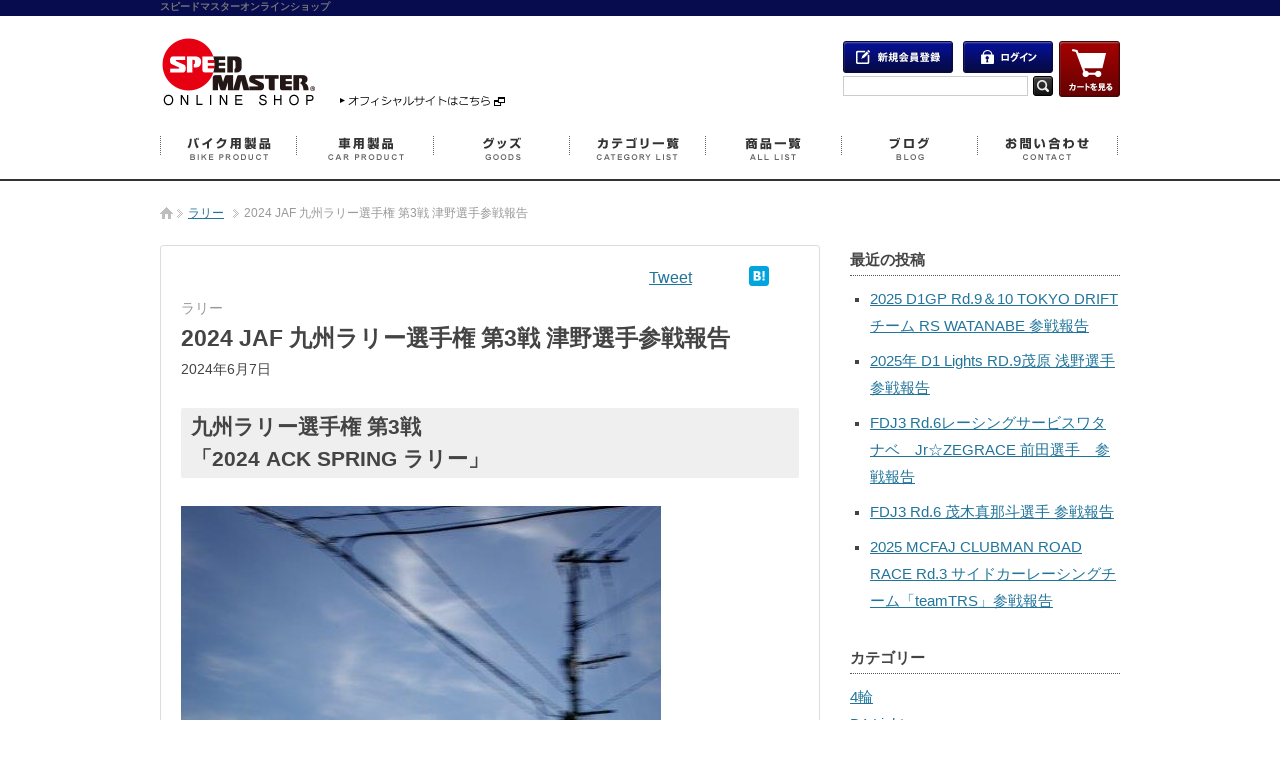

--- FILE ---
content_type: text/html; charset=UTF-8
request_url: https://speedmaster-oil.net/blog/202406/5108
body_size: 9917
content:
<!DOCTYPE html>
<!--[if IE 7]>
<html class="ie ie7" lang="ja">
<![endif]-->
<!--[if IE 8]>
<html class="ie ie8" lang="ja">
<![endif]-->
<!--[if !(IE 7) | !(IE 8)  ]><!-->
<html lang="ja" xmlns:og="http://ogp.me/ns#" xmlns:fb="http://www.facebook.com/2008/fbml">
<!--<![endif]-->
<head>
<meta charset="UTF-8" />
<meta name="viewport" content="width=device-width" />
<title>2024 JAF 九州ラリー選手権 第3戦 津野選手参戦報告 | speedmaster-oil.net/blog</title>
<!--[if lt IE 9]>
<script src="https://speedmaster-oil.net/blog/wp-content/themes/twentytwelve/js/html5.js" type="text/javascript"></script>
<![endif]-->

<meta property="og:locale" content="ja_JP">
<meta property="og:type" content="article">
<meta property="og:site_name" content="speedmaster-oil.net/blog">
<meta property="og:image" content="/img/common/img-ogimage.jpg" />
<meta property="og:title" content="2024 JAF 九州ラリー選手権 第3戦 津野選手参戦報告" />
<meta property="og:url" content="https://speedmaster-oil.net/blog/202406/5108" />
<meta property="og:description" content="九州ラリー選手権 第3戦 「2024 ACK SPRING ラリー」 大会名：2024 九州ラリー選手権 第3 戦「2024 ACK SPRING ラリー」 開催日： 5 月18 日～19 日 開催地： 福岡県豊前市 ドライバー：津野 裕宣選手 コドライバー：岡崎 辰雄選手 車輌：ミツビシ ランサー..." />
<link rel="shortcut icon" href="/user_data/packages/default/img/common/favicon.ico">
<link rel="icon" type="image/vnd.microsoft.icon" href="/user_data/packages/default/img/common/favicon.ico">
<link rel="alternate" type="application/rss+xml" title="speedmaster-oil.net/blogのフィード" href="https://speedmaster-oil.net/blog/feed" />
		<script type="text/javascript">
			window._wpemojiSettings = {"baseUrl":"https:\/\/s.w.org\/images\/core\/emoji\/72x72\/","ext":".png","source":{"concatemoji":"https:\/\/speedmaster-oil.net\/blog\/wp-includes\/js\/wp-emoji-release.min.js"}};
			!function(a,b,c){function d(a){var c=b.createElement("canvas"),d=c.getContext&&c.getContext("2d");return d&&d.fillText?(d.textBaseline="top",d.font="600 32px Arial","flag"===a?(d.fillText(String.fromCharCode(55356,56812,55356,56807),0,0),c.toDataURL().length>3e3):(d.fillText(String.fromCharCode(55357,56835),0,0),0!==d.getImageData(16,16,1,1).data[0])):!1}function e(a){var c=b.createElement("script");c.src=a,c.type="text/javascript",b.getElementsByTagName("head")[0].appendChild(c)}var f,g;c.supports={simple:d("simple"),flag:d("flag")},c.DOMReady=!1,c.readyCallback=function(){c.DOMReady=!0},c.supports.simple&&c.supports.flag||(g=function(){c.readyCallback()},b.addEventListener?(b.addEventListener("DOMContentLoaded",g,!1),a.addEventListener("load",g,!1)):(a.attachEvent("onload",g),b.attachEvent("onreadystatechange",function(){"complete"===b.readyState&&c.readyCallback()})),f=c.source||{},f.concatemoji?e(f.concatemoji):f.wpemoji&&f.twemoji&&(e(f.twemoji),e(f.wpemoji)))}(window,document,window._wpemojiSettings);
		</script>
		<style type="text/css">
img.wp-smiley,
img.emoji {
	display: inline !important;
	border: none !important;
	box-shadow: none !important;
	height: 1em !important;
	width: 1em !important;
	margin: 0 .07em !important;
	vertical-align: -0.1em !important;
	background: none !important;
	padding: 0 !important;
}
</style>
<link rel='stylesheet' id='twentytwelve-fonts-css'  href='https://fonts.googleapis.com/css?family=Open+Sans:400italic,700italic,400,700&#038;subset=latin,latin-ext' type='text/css' media='all' />
<link rel='stylesheet' id='twentytwelve-style-css'  href='https://speedmaster-oil.net/blog/wp-content/themes/pc_theme/style.css' type='text/css' media='all' />
<!--[if lt IE 9]>
<link rel='stylesheet' id='twentytwelve-ie-css'  href='https://speedmaster-oil.net/blog/wp-content/themes/twentytwelve/css/ie.css' type='text/css' media='all' />
<![endif]-->
<script type='text/javascript' src='https://apis.google.com/js/plusone.js'></script>
<script type='text/javascript' src='https://ajax.googleapis.com/ajax/libs/jquery/1.9.1/jquery.min.js'></script>
<script type='text/javascript' src='https://speedmaster-oil.net/blog/wp-content/themes/pc_theme/js/cagotune.js'></script>
<link rel='prev' title='「T’s square Racing Team」2024 FORMULA DRIFT JAPAN Rd.1 参戦報告' href='https://speedmaster-oil.net/blog/202406/5098' />
<link rel='next' title='全日本ロードレース選手権 第3戦「MATSUBA RACING&amp;RS-ITOH」参戦報告' href='https://speedmaster-oil.net/blog/202406/5118' />
<link rel='canonical' href='https://speedmaster-oil.net/blog/202406/5108' />
<link rel='shortlink' href='https://speedmaster-oil.net/blog/?p=5108' />
<script src="https://speedmaster-oil.net/blog/wp-content/themes/pc_theme/js/pagetop.js"></script>
</head>

<body class="single single-post postid-5108 single-format-standard custom-font-enabled single-author">
<div id="site" class="whatever">
    <header id="header" class="siteheader" role="banner">
        <div class="description_wrap">
            <h2 class="site-description">スピードマスターオンラインショップ</h2>
        </div>
        <div id="header-inner" class="headinner">
            <hgroup id="title" class="sitetitle">
                                <h1 class="site-title imgmode"><a href="/" title="speedmaster-oil.net/blog" rel="home"><img src="http://speedmaster-oil.net/blog/wp-content/uploads/2015/09/logo1.png" alt="speedmaster-oil.net/blog" /></a></h1>
                              <a id="header_official" href="#" target="_blank"><img src="/user_data/packages/default/img/header/exlink.jpg" alt="オフィシャルサイトはこちら"></a>
            </hgroup>
            <div id="subnavi" class="panelsbox">
                <div id="subnavi_right">
                    <a href="/cart/"><img src="/user_data/packages/default/img/header/btn_cart.png" alt="カートを見る" border="0" name="header_cart" id="header_cart"></a>
                </div>


                <div id="subnavi_left">
                    <div id="login_btn_area" class="clear">
                      <div class="block_outer">
                        <div id="header_login_area" class="clear">
                            <div class="block_body clear">
                              <a href="https://speedmaster-oil.net/entry/index.php"><img class="left" src="/user_data/packages/default/img/header/btn_entry.png" alt="新規会員登録"></a>
                              <a href="https://speedmaster-oil.net/mypage/login.php"><img class="right" src="/user_data/packages/default/img/header/btn_login.png" alt="ログイン"></a>
                            </div>
                        </div>
                      </div>
                    </div>

                    <form name="search_form" id="search_form" method="get" action="https://speedmaster-oil.net/blog">
                        <table id="header_search">
                            <tbody>
                                <tr>
                                    <td><input type="text" name="s" id="h12" class="box175" maxlength="50" value=""></td>
                                    <td><input type="image" src="/user_data/packages/default/img/header/btn_itemsearch.png" alt="検索" id="search"></td>
                                </tr>
                            </tbody>
                        </table>
                    </form>

                </div>

            </div><!-- #subnavi -->

        </div><!-- #header-inner -->
        <ul id="global_navi" class="clear">
          <li><a href="/products/list.php?category_id=1"><img src="/user_data/packages/default/img/header/navi01.png" alt="バイク用製品" name="navi01" id="navi01"></a></li>
          <li><a href="/products/list.php?category_id=4"><img src="/user_data/packages/default/img/header/navi02.png" alt="車用製品" name="navi02" id="navi02"></a></li>
          <li><a href="/products/list.php?category_id=5"><img src="/user_data/packages/default/img/header/navi03.png" alt="グッズ" name="navi03" id="navi03"></a></li>
          <li><a href="/products/category_list.php"><img src="/user_data/packages/default/img/header/navi04.png" alt="カテゴリ一覧" name="navi04" id="navi04"></a></li>
          <li><a href="/products/list.php"><img src="/user_data/packages/default/img/header/navi05.png" alt="商品一覧" name="navi05" id="navi05"></a></li>
          <li><a href="/blog/"><img src="/user_data/packages/default/img/header/navi06.png" alt="ブログ" name="navi06" id="navi06"></a></li>
          <li><a href="https://speedmaster-oil.net/contact/index.php"><img src="/user_data/packages/default/img/header/navi07.png" alt="お問い合わせ" name="navi05" id="navi05"></a></li>
        </ul>
    </header><!-- #masthead -->

    <div class="categorylist">
        <ul class="categorylist-panel">
            <li class="cat-item cat-item-0"><a title="ブログトップへ"  href="https://speedmaster-oil.net/blog">トップ</a></li>
	<li class="cat-item cat-item-3"><a href="https://speedmaster-oil.net/blog/category/4%e8%bc%aa" >4輪</a>
</li>
	<li class="cat-item cat-item-28"><a href="https://speedmaster-oil.net/blog/category/d1-lights" >D1 Lights</a>
</li>
	<li class="cat-item cat-item-5"><a href="https://speedmaster-oil.net/blog/category/d1-%e3%82%b0%e3%83%a9%e3%83%b3%e3%83%97%e3%83%aa" >D1 グランプリ</a>
</li>
	<li class="cat-item cat-item-22"><a href="https://speedmaster-oil.net/blog/category/drag-festival" >DRAG FESTIVAL</a>
</li>
	<li class="cat-item cat-item-24"><a href="https://speedmaster-oil.net/blog/category/drift" >DRIFT</a>
</li>
	<li class="cat-item cat-item-29"><a href="https://speedmaster-oil.net/blog/category/fdj" >FDJ</a>
</li>
	<li class="cat-item cat-item-13"><a href="https://speedmaster-oil.net/blog/category/speed-master-tribe" >SPEED MASTER TRIBE</a>
</li>
	<li class="cat-item cat-item-23"><a href="https://speedmaster-oil.net/blog/category/%e3%82%a4%e3%83%99%e3%83%b3%e3%83%88%e5%91%8a%e7%9f%a5" >イベント告知</a>
</li>
	<li class="cat-item cat-item-12"><a href="https://speedmaster-oil.net/blog/category/%e3%82%a8%e3%83%b3%e3%82%b8%e3%83%b3%e3%82%aa%e3%82%a4%e3%83%ab" >エンジンオイル</a>
</li>
	<li class="cat-item cat-item-15"><a href="https://speedmaster-oil.net/blog/category/%e3%82%af%e3%83%a9%e3%82%b7%e3%83%83%e3%82%af%e3%82%ab%e3%83%bc" >クラシックカー</a>
</li>
	    </ul>
	    <p class="categorylist-close"><img src="https://speedmaster-oil.net/blog/wp-content/themes/pc_theme/img/common/icon-close.png" /></p>
	</div><!-- .categorylist -->
    <div class="postlist">
        <ul class="postlist-panel">
                  <li><a href="https://speedmaster-oil.net/blog/202512/5843">2025 D1GP Rd.9＆10 TOKYO DRIFT チーム RS WATANABE 参戦報告</a><span>&nbsp;&nbsp;[2025年12月14日]</span></li>
            <li><a href="https://speedmaster-oil.net/blog/202511/5836">2025年 D1 Lights RD.9茂原 浅野選手参戦報告</a><span>&nbsp;&nbsp;[2025年11月29日]</span></li>
            <li><a href="https://speedmaster-oil.net/blog/202511/5827">FDJ3 Rd.6レーシングサービスワタナベ　Jr☆ZEGRACE 前田選手　参戦報告</a><span>&nbsp;&nbsp;[2025年11月29日]</span></li>
            <li><a href="https://speedmaster-oil.net/blog/202511/5822">FDJ3 Rd.6 茂木真那斗選手 参戦報告</a><span>&nbsp;&nbsp;[2025年11月29日]</span></li>
            <li><a href="https://speedmaster-oil.net/blog/202511/5816">2025 MCFAJ CLUBMAN ROAD RACE Rd.3 サイドカーレーシングチーム「teamTRS」参戦報告</a><span>&nbsp;&nbsp;[2025年11月10日]</span></li>
      	    </ul>
	    <p class="postlist-close"><img src="https://speedmaster-oil.net/blog/wp-content/themes/pc_theme/img/common/icon-close.png" /></p>
    </div><!-- .postlist -->

    
	<div id="breadcrumb" class="clearfix"><ul><li><a href="/"><img src="https://speedmaster-oil.net/blog/wp-content/themes/pc_theme/img/common/icon-breadcrumb-home.gif" alt="HOME" /></a></li><li><a href="https://speedmaster-oil.net/blog/category/%e3%83%a9%e3%83%aa%e3%83%bc">ラリー</a></li><li>2024 JAF 九州ラリー選手権 第3戦 津野選手参戦報告</li></ul></div>
	<div id="main" class="wrapper">
	<div id="primary" class="contents">
		<div id="content" role="main">

											<div class="entry-share">
    <div class="hatena-btn"><a href="http://b.hatena.ne.jp/entry/"https%3A%2F%2Fspeedmaster-oil.net%2Fblog%2F202406%2F5108 class="hatena-bookmark-button" data-hatena-bookmark-title="2024 JAF 九州ラリー選手権 第3戦 津野選手参戦報告" data-hatena-bookmark-layout="simple-balloon" title="このエントリーをはてなブックマークに追加"><img src="http://b.st-hatena.com/images/entry-button/button-only@2x.png" alt="このエントリーをはてなブックマークに追加" width="20" height="20" style="border: none;" /></a><script type="text/javascript" src="http://b.st-hatena.com/js/bookmark_button.js" charset="utf-8" async="async"></script></div>
    <div class="twitter-btn"><a href="http://twitter.com/share" class="twitter-share-button" data-count="horizontal">Tweet</a><script type="text/javascript" src="http://platform.twitter.com/widgets.js"></script></div>
    <div class="facebook-btn"><iframe src="http://www.facebook.com/plugins/like.php?href=https%3A%2F%2Fspeedmaster-oil.net%2Fblog%2F202406%2F5108&amp;layout=button_count&amp;show_faces=false&amp;width=200&amp;action=like&amp;colorscheme=light&amp;height=21" scrolling="no" frameborder="0" style="border:none; overflow:hidden; width:200px; height:21px;" allowTransparency="true"></iframe></div>
    <div class="plusone-btn"><g:plusone size="medium" href="https://speedmaster-oil.net/blog/202406/5108"></g:plusone></div>
    </div>				
	<article id="entry-id5108" class="post-5108 post type-post status-publish format-standard category-17">
				<header class="entry-header">
						<p class="entry-category"><a href="https://speedmaster-oil.net/blog/category/%e3%83%a9%e3%83%aa%e3%83%bc" title="17 へのパーマリンク">ラリー</a></p>
			<h1 class="entry-title">2024 JAF 九州ラリー選手権 第3戦 津野選手参戦報告</h1>
			<time>2024年6月7日</time>
						<a href="https://speedmaster-oil.net/blog/202406/5108"></a>

																</header><!-- .entry-header -->

				<div class="entry-content">
			<h2 class="p1">九州ラリー選手権 第3戦<br />
「2024 ACK SPRING ラリー」</h2>
<p><a href="http://speedmaster-oil.net/blog/wp-content/uploads/2024/06/365A0164.jpg"><img class="alignnone size-full wp-image-5109" src="http://speedmaster-oil.net/blog/wp-content/uploads/2024/06/365A0164.jpg" alt="365A0164" width="480" height="600" /></a></p>
<p class="p1">大会名：2024 九州ラリー選手権 第<span class="s1">3 </span>戦「2024 ACK SPRING ラリー」<br />
開催日： <span class="s1">5 </span>月<span class="s1">18 </span>日～<span class="s1">19 </span>日<br />
開催地： 福岡県豊前市</p>
<p class="p1">ドライバー：津野 裕宣選手<br />
コドライバー：岡崎 辰雄選手<br />
車輌：ミツビシ ランサーエボリューションⅩ<br />
エントリー名：WM宮尾石油SPMランサー<br />
エンジンオイル：<a href="https://speedmaster-oil.net/products/detail.php?product_id=85">スピードマスター　PRO RACING 10W-60<br />
</a>ﾐｯｼｮﾝ,ﾄﾗﾝｽﾌｧｰ,ﾃﾞﾌ：<a href="https://speedmaster-oil.net/products/detail.php?product_id=34">スピードマスター　PRO SUPER GEAR　80W-140</a></p>
<p class="p1">天候： 晴れ<br />
路面状況：ドライ<br />
参加クラス <span class="s1">RH1</span>（クラスエントリー数<span class="s1">7 </span>台）全<span class="s1">34 </span>台</p>
<p class="p1"><strong>※ 結果 <span class="s3">RH-1 </span>ｸﾗｽ <span class="s3">1 </span>位</strong></p>
<p class="p1"><span class="s1">5</span>月<span class="s1">18</span>日～<span class="s1">19</span>日 福岡県豊前市岩屋公民館を拠点に、九州ラリー選手権第<span class="s1">3</span>戦が行われました。<br />
選手権クラス<span class="s1">33</span>台<span class="s1">RH1</span>クラス<span class="s1">7</span>台にて開催されました。</p>
<p class="p1"><a href="http://speedmaster-oil.net/blog/wp-content/uploads/2024/06/365A0373.jpg"><img class="alignnone size-full wp-image-5110" src="http://speedmaster-oil.net/blog/wp-content/uploads/2024/06/365A0373.jpg" alt="365A0373" width="480" height="600" /></a></p>
<blockquote>
<p class="p1">このフィールドのラリーは、第<span class="s1">1</span>戦と隣り合わせの地区で行われる好きなフィールドである。<br />
<span class="s1">1</span>，<span class="s1">2</span>戦は雨での戦いでしたが、第<span class="s1">3</span>戦はやっと晴れ開催。<br />
雨は嫌いではないが、出走前の準備等が雨だと好きではない。</p>
<p class="p1">第<span class="s1">3</span>戦は、九州で唯一の<span class="s1">2Day</span>開催おまけに<span class="s1">SS</span>距離も九州選手権としては最長<span class="s1">47.58</span>ｋｍと走りごたえもある。<br />
<span class="s1">18</span>日早朝よりレッキを行い、<span class="s1">12</span>：<span class="s1">00</span>に<span class="s1">1</span>号車スタートで競技は始まる。<br />
ＳＳ<span class="s1">1</span>，<span class="s1">2</span>は初めて使うコース<span class="s1">5.85</span>㎞を<span class="s1">2</span>回走行する。高速区間有り低速区間ありとなかなか面白いコース。<br />
まずはＳＳ<span class="s1">1</span>高速区間のギャップに車両が安定せずに危なっかしいが何とかゴール。<br />
珍しくＳＳ<span class="s1">1</span>ベストタイムこのままの勢いでＳＳ<span class="s1">2</span>をと思ったが上手くはいかない、コドライバーの岡崎選手とのペースノートタイミングが合わずノートロストでタイムダウン。<br />
１日目は２番手で終了。<br />
しかし合計<span class="s1">10km</span>程度なので団子状態、勝負は<span class="s1">2</span>日目、最終<span class="s1">SS</span>は地区戦では走ることのない<span class="s1">14.88</span>ｋｍのロングが待っている。</p>
</blockquote>
<p class="p1"><a href="http://speedmaster-oil.net/blog/wp-content/uploads/2024/06/365A0522.jpg"><img class="alignnone size-full wp-image-5111" src="http://speedmaster-oil.net/blog/wp-content/uploads/2024/06/365A0522.jpg" alt="365A0522" width="480" height="600" /></a></p>
<blockquote>
<p class="p2">2<span class="s2">日目は、昨年も走った林道を</span>SS3,4<span class="s2">、</span>4.03km<span class="s2">と</span>SS5,6<span class="s2">、</span>6.47km<span class="s2">走行しサービ</span>スを挟み最終<span class="s1">SS7</span>は<span class="s1">14.88km</span>のロングと走りごたえ有の一日。<br />
先ずは<span class="s1">SS3</span>、悪くはなかったがタイムは今一つ<span class="s1">3</span>番手タイム、続く<span class="s1">SS4</span>は、高速区間もあり一部ゴール付近<span class="s1">3km</span>弱は昨年走っていない箇所がある。<br />
<span class="s1">SS4</span>は何とかベストタイム、高速部は路面のうねりでまぁまぁ車の挙動がやばいことに、何とか道の上に居ることができ無事にゴール。<br />
<span class="s1">SS5</span>，<span class="s1">6</span>は<span class="s1">SS3</span>，<span class="s1">4</span>と同じコースを順送、何とかタイムダウンすることなく<span class="s1">SS</span>をこなしサービスへ。<br />
サービスを挟み最終<span class="s1">SS14.88km</span>を残すのみ。<br />
他選手のタイムダウンもあり最終を残し<span class="s1">16</span>秒程度のマージンを持ち最終<span class="s1">SS</span>へ。<br />
最終<span class="s1">SS</span>は距離も長くブレーキも持たないだろうと想定しつつスタート、しかし最終<span class="s1">SS</span>には<span class="s1">SS</span>賞がかかっており最初から全力で走ってしまい、<span class="s1">12km</span>を過ぎたあたりで左足多用につきブレーキオイルがフェード、最悪の状態に、黙ってサイドブレーキのみで走っていましたが直ぐに岡崎選手に見透かされ、わたわたしながらなんとかゴール。<br />
タイムはどうかと思いましたがベストタイムより<span class="s1">5</span>秒ダウンのセカンドベスト<span class="s1">12</span>㎞付近までの頑張りで何とかしのげた感じでした。<br />
今更ではありますが、長い<span class="s1">SS</span>は考えて走らないと改めて勉強しました。<br />
次戦以降につなげればと思います。<br />
<span class="s1">2</span>日目は<span class="s1">SS</span>距離も長くおまけにガスコンもなく燃料が持つか心配でしたが、最終<span class="s1">SS</span>スタート前にはガソリンメモリが<span class="s1">1/3</span>程度あったので何とか大丈夫だと思っていたところが<span class="s1">SS</span>フィニッシュするとガソリンメモが<span class="s1">0</span>にゴールまでそこそこの距離がある・・・もう一つのドラマは最終<span class="s1">SS</span>後にありました。違った意味のヒヤヒヤ感でゴール地点に向かいました。<br />
何とかたどり着け無事にゴールでき<span class="s1">1</span>位でフィニッシュすることが出来ました。<br />
次戦、第<span class="s1">4</span>戦も良い報告ができるように準備を進めていきます。</p>
</blockquote>
<p class="p2"><a href="http://speedmaster-oil.net/blog/wp-content/uploads/2024/06/09231232_5ba70938ebdb6.jpg"><img class="alignnone size-full wp-image-5112" src="http://speedmaster-oil.net/blog/wp-content/uploads/2024/06/09231232_5ba70938ebdb6.jpg" alt="09231232_5ba70938ebdb6" width="600" height="600" /></a><a href="http://speedmaster-oil.net/blog/wp-content/uploads/2024/06/09251201_5ba9a527e33ab.jpg"><img class="alignnone size-full wp-image-5113" src="http://speedmaster-oil.net/blog/wp-content/uploads/2024/06/09251201_5ba9a527e33ab.jpg" alt="09251201_5ba9a527e33ab" width="600" height="600" /></a></p>
<blockquote>
<p class="p2">今回もエンジンオイルは <span class="s1"><a href="https://speedmaster-oil.net/products/detail.php?product_id=85">PRO RACING 10W-60</a></span>、トランスファー、ミッション、デフ<span class="s2">オイルは、</span><a href="https://speedmaster-oil.net/products/detail.php?product_id=34">PRO SUPER GEAR 80W-140</a> <span class="s2">を使用させていただきました。<br />
</span>低回転から高回転まで使用の多いラリーでエンジンへの負担軽減、安心感を実感してます。<br />
今回は <span class="s1">SS </span>距離も長く約<span class="s1">12 </span>分の全開走行をしました。車に負担もかかりましたが、エンジン、駆動系共トラブルが出ることなく走り切る事ができました。<br />
皆様も是非体感してみてください。</p>
<p class="p1">
</blockquote>
<div class="entry-share">
    <div class="hatena-btn"><a href="http://b.hatena.ne.jp/entry/"https%3A%2F%2Fspeedmaster-oil.net%2Fblog%2F202406%2F5108 class="hatena-bookmark-button" data-hatena-bookmark-title="2024 JAF 九州ラリー選手権 第3戦 津野選手参戦報告" data-hatena-bookmark-layout="simple-balloon" title="このエントリーをはてなブックマークに追加"><img src="http://b.st-hatena.com/images/entry-button/button-only@2x.png" alt="このエントリーをはてなブックマークに追加" width="20" height="20" style="border: none;" /></a><script type="text/javascript" src="http://b.st-hatena.com/js/bookmark_button.js" charset="utf-8" async="async"></script></div>
    <div class="twitter-btn"><a href="http://twitter.com/share" class="twitter-share-button" data-count="horizontal">Tweet</a><script type="text/javascript" src="http://platform.twitter.com/widgets.js"></script></div>
    <div class="facebook-btn"><iframe src="http://www.facebook.com/plugins/like.php?href=https%3A%2F%2Fspeedmaster-oil.net%2Fblog%2F202406%2F5108&amp;layout=button_count&amp;show_faces=false&amp;width=200&amp;action=like&amp;colorscheme=light&amp;height=21" scrolling="no" frameborder="0" style="border:none; overflow:hidden; width:200px; height:21px;" allowTransparency="true"></iframe></div>
    <div class="plusone-btn"><g:plusone size="medium" href="https://speedmaster-oil.net/blog/202406/5108"></g:plusone></div>
    </div>					</div><!-- .entry-content -->
		
	</article><!-- #post -->				
                <div class="entry-relation">
                    <h4>関連する記事</h4>
                    <ul>
                        <li><span class="postdate">2025年10月31日</span><span class="postlink"><a href="https://speedmaster-oil.net/blog/202510/5782" title="2025 JAF 九州ラリー選手権 第6戦 津野選手 参戦報告">2025 JAF 九州ラリー選手権 第6戦 津野選手 参戦報告</a></span></li><li><span class="postdate">2025年10月12日</span><span class="postlink"><a href="https://speedmaster-oil.net/blog/202510/5752" title="2025 JAF 九州ラリー選手権 第5戦 津野選手 参戦報告">2025 JAF 九州ラリー選手権 第5戦 津野選手 参戦報告</a></span></li><li><span class="postdate">2025年09月22日</span><span class="postlink"><a href="https://speedmaster-oil.net/blog/202509/5706" title="2025 JAF 九州ラリー選手権 第4戦 津野選手 参戦報告">2025 JAF 九州ラリー選手権 第4戦 津野選手 参戦報告</a></span></li><li><span class="postdate">2025年07月02日</span><span class="postlink"><a href="https://speedmaster-oil.net/blog/202507/5595" title="2025 JAF 九州ラリー選手権 第3戦 津野選手 参戦報告">2025 JAF 九州ラリー選手権 第3戦 津野選手 参戦報告</a></span></li><li><span class="postdate">2025年06月19日</span><span class="postlink"><a href="https://speedmaster-oil.net/blog/202506/5541" title="2025 JAF 九州ラリー選手権　第2戦　津野選手 参戦報告">2025 JAF 九州ラリー選手権　第2戦　津野選手 参戦報告</a></span></li>                    </ul>
                </div><!-- .entry-relation -->

				<nav class="nav-single">
					<h3 class="assistive-text">投稿ナビゲーション</h3>
					<span class="nav-previous"><a href="https://speedmaster-oil.net/blog/202406/5098" rel="prev">「T’s square Racing Team」2024 FORMULA DRIFT JAPAN Rd.1 参戦報告</a></span>
					<span class="nav-next"><a href="https://speedmaster-oil.net/blog/202406/5118" rel="next">全日本ロードレース選手権 第3戦「MATSUBA RACING&#038;RS-ITOH」参戦報告</a></span>
				</nav><!-- .nav-single -->

				<?php/* Comment area no use. */ // comments_template( '', true );?>

			
		</div><!-- #content -->
	</div><!-- #primary -->


		<div id="secondary" class="localnavi" role="complementary">
	<div id="sidebar_lock">
			<aside id="recent-posts-2" class="widget widget_recent_entries">		<h3 class="widget-title">最近の投稿</h3>		<ul>
					<li>
				<a href="https://speedmaster-oil.net/blog/202512/5843">2025 D1GP Rd.9＆10 TOKYO DRIFT チーム RS WATANABE 参戦報告</a>
						</li>
					<li>
				<a href="https://speedmaster-oil.net/blog/202511/5836">2025年 D1 Lights RD.9茂原 浅野選手参戦報告</a>
						</li>
					<li>
				<a href="https://speedmaster-oil.net/blog/202511/5827">FDJ3 Rd.6レーシングサービスワタナベ　Jr☆ZEGRACE 前田選手　参戦報告</a>
						</li>
					<li>
				<a href="https://speedmaster-oil.net/blog/202511/5822">FDJ3 Rd.6 茂木真那斗選手 参戦報告</a>
						</li>
					<li>
				<a href="https://speedmaster-oil.net/blog/202511/5816">2025 MCFAJ CLUBMAN ROAD RACE Rd.3 サイドカーレーシングチーム「teamTRS」参戦報告</a>
						</li>
				</ul>
		</aside><aside id="categories-2" class="widget widget_categories"><h3 class="widget-title">カテゴリー</h3>		<ul>
	<li class="cat-item cat-item-3"><a href="https://speedmaster-oil.net/blog/category/4%e8%bc%aa" >4輪</a>
</li>
	<li class="cat-item cat-item-28"><a href="https://speedmaster-oil.net/blog/category/d1-lights" >D1 Lights</a>
</li>
	<li class="cat-item cat-item-5"><a href="https://speedmaster-oil.net/blog/category/d1-%e3%82%b0%e3%83%a9%e3%83%b3%e3%83%97%e3%83%aa" >D1 グランプリ</a>
</li>
	<li class="cat-item cat-item-22"><a href="https://speedmaster-oil.net/blog/category/drag-festival" >DRAG FESTIVAL</a>
</li>
	<li class="cat-item cat-item-24"><a href="https://speedmaster-oil.net/blog/category/drift" >DRIFT</a>
</li>
	<li class="cat-item cat-item-29"><a href="https://speedmaster-oil.net/blog/category/fdj" >FDJ</a>
</li>
	<li class="cat-item cat-item-13"><a href="https://speedmaster-oil.net/blog/category/speed-master-tribe" >SPEED MASTER TRIBE</a>
</li>
	<li class="cat-item cat-item-23"><a href="https://speedmaster-oil.net/blog/category/%e3%82%a4%e3%83%99%e3%83%b3%e3%83%88%e5%91%8a%e7%9f%a5" >イベント告知</a>
</li>
	<li class="cat-item cat-item-12"><a href="https://speedmaster-oil.net/blog/category/%e3%82%a8%e3%83%b3%e3%82%b8%e3%83%b3%e3%82%aa%e3%82%a4%e3%83%ab" >エンジンオイル</a>
</li>
	<li class="cat-item cat-item-15"><a href="https://speedmaster-oil.net/blog/category/%e3%82%af%e3%83%a9%e3%82%b7%e3%83%83%e3%82%af%e3%82%ab%e3%83%bc" >クラシックカー</a>
</li>
	<li class="cat-item cat-item-26"><a href="https://speedmaster-oil.net/blog/category/%e3%82%b5%e3%83%b3%e3%83%87%e3%83%bc%e3%83%ad%e3%83%bc%e3%83%89%e3%83%ac%e3%83%bc%e3%82%b9" >サンデーロードレース</a>
</li>
	<li class="cat-item cat-item-14"><a href="https://speedmaster-oil.net/blog/category/%e3%82%b8%e3%83%a0%e3%82%ab%e3%83%bc%e3%83%8a" >ジムカーナ</a>
</li>
	<li class="cat-item cat-item-18"><a href="https://speedmaster-oil.net/blog/category/%e3%82%b9%e3%83%bc%e3%83%91%e3%83%bc%e3%83%a2%e3%83%88" >スーパーモト</a>
</li>
	<li class="cat-item cat-item-21"><a href="https://speedmaster-oil.net/blog/category/%e3%83%80%e3%83%bc%e3%83%88%e3%83%88%e3%83%a9%e3%82%a4%e3%82%a2%e3%83%ab" >ダートトライアル</a>
</li>
	<li class="cat-item cat-item-2"><a href="https://speedmaster-oil.net/blog/category/%e3%83%90%e3%82%a4%e3%82%af" >バイク</a>
</li>
	<li class="cat-item cat-item-8"><a href="https://speedmaster-oil.net/blog/category/%e3%83%90%e3%82%a4%e3%82%af%e3%83%a1%e3%83%b3%e3%83%86%e3%83%8a%e3%82%b9" >バイクメンテナス</a>
</li>
	<li class="cat-item cat-item-6"><a href="https://speedmaster-oil.net/blog/category/%e3%83%90%e3%82%a4%e3%82%af%e5%b0%82%e7%94%a8%e3%82%a8%e3%83%b3%e3%82%b8%e3%83%b3%e3%82%aa%e3%82%a4%e3%83%ab" >バイク専用エンジンオイル</a>
</li>
	<li class="cat-item cat-item-16"><a href="https://speedmaster-oil.net/blog/category/%e3%83%a1%e3%83%b3%e3%83%86%e3%83%8a%e3%82%b9" >メンテナス</a>
</li>
	<li class="cat-item cat-item-17"><a href="https://speedmaster-oil.net/blog/category/%e3%83%a9%e3%83%aa%e3%83%bc" >ラリー</a>
</li>
	<li class="cat-item cat-item-27"><a href="https://speedmaster-oil.net/blog/category/%e3%83%ad%e3%83%bc%e3%83%89%e3%83%ac%e3%83%bc%e3%82%b9%e3%80%90%e3%83%90%e3%82%a4%e3%82%af%e3%80%91" >ロードレース【バイク】</a>
</li>
	<li class="cat-item cat-item-20"><a href="https://speedmaster-oil.net/blog/category/%e5%85%a8%e6%97%a5%e6%9c%ac%e3%83%a2%e3%83%88%e3%82%af%e3%83%ad%e3%82%b9%e9%81%b8%e6%89%8b%e6%a8%a9" >全日本モトクロス選手権</a>
</li>
	<li class="cat-item cat-item-7"><a href="https://speedmaster-oil.net/blog/category/%e5%85%a8%e6%97%a5%e6%9c%ac%e3%83%ad%e3%83%bc%e3%83%89%e3%83%ac%e3%83%bc%e3%82%b9%e9%81%b8%e6%89%8b%e6%a8%a9" >全日本ロードレース選手権</a>
</li>
	<li class="cat-item cat-item-1"><a href="https://speedmaster-oil.net/blog/category/%e6%9c%aa%e5%88%86%e9%a1%9e" >未分類</a>
</li>
	<li class="cat-item cat-item-19"><a href="https://speedmaster-oil.net/blog/category/%e6%a1%88%e5%86%85" >案内</a>
</li>
	<li class="cat-item cat-item-4"><a href="https://speedmaster-oil.net/blog/category/%e6%b5%b7%e5%a4%96" >海外</a>
</li>
	<li class="cat-item cat-item-11"><a href="https://speedmaster-oil.net/blog/category/%e6%b7%bb%e5%8a%a0%e5%89%a4" >添加剤</a>
</li>
	<li class="cat-item cat-item-25"><a href="https://speedmaster-oil.net/blog/category/%e7%ad%91%e6%b3%a2%e9%81%b8%e6%89%8b%e6%a8%a9" >筑波選手権</a>
</li>
	<li class="cat-item cat-item-9"><a href="https://speedmaster-oil.net/blog/category/%e8%80%90%e4%b9%85" >耐久</a>
</li>
	<li class="cat-item cat-item-10"><a href="https://speedmaster-oil.net/blog/category/%e9%88%b4%e9%b9%bf%e5%85%ab%e8%80%90" >鈴鹿八耐</a>
</li>
		</ul>
</aside>	</div>
	</div><!-- #secondary -->
		</div><!-- #main .wrapper -->

  <div id="shoppingguide_area" class="block_outer clear">
    <div id="shoppingguide_box">

      <div class="block_body_left clearfix">
        <h2><img src="/user_data/packages/default/img/title/title_guide01.png" alt="お支払いについて"></h2>
        <h3>代金引換：</h3>
        <p>商品の届け時に配達員にお支払ください。</p>
        <h3>クレジットカード：</h3>
        <p>VISA / MasterCard / JCB / Dinners / American Expressがご利用いただけます。</p>
        <h3>コンビニエンスストア払い：</h3>
        <p>コンビニ店頭でお支払ください。</p>
        <h3>ネットバンク：</h3>
        <p>各金融機関のインターネットバンキング画面でお支払いただけます。</p>
        <h3>郵貯・銀行ATM：</h3>
        <p>郵便局・銀行のATMでお支払ください。</p>
        <div class="gray">
          <h3>振込先</h3>
          <p>振込先　みずほ銀行神田支店　当座0152029<br>
            スピードマスター株式会社</p>
        </div>
      </div>

      <div class="block_body_left clearfix">
        <h2><img src="/user_data/packages/default/img/title/title_guide02.png" alt="送料について"></h2>
        <p>商品代金以外に下記料金が別途かかります。</p>
        <table>
          <tbody><tr><th>北海道</th><td>864円</td></tr>
          <tr><th>東北</th><td>648円</td></tr>
          <tr><th>関東・信越</th><td>648円</td></tr>
          <tr><th>北陸・中部</th><td>648円</td></tr>
          <tr><th>関西</th><td>648円</td></tr>
          <tr><th>中国</th><td>648円</td></tr>
          <tr><th>四国</th><td>756円</td></tr>
          <tr><th>九州</th><td>756円</td></tr>
          <tr><th>沖縄</th><td>1620円</td></tr>
          </tbody></table>
        <h2><img src="/user_data/packages/default/img/title/title_guide03.png" alt="支払期限"></h2>
        <p>当店よりご注文確認通知後、5日以内にお支払ください。代金引換払いをご利用の際は、商品到着時にお支払ください。</p>
      </div>

      <div class="block_body_right clearfix">
        <h2><img src="/user_data/packages/default/img/title/title_guide04.png" alt="引き渡し時期"></h2>
        <p>ご注文代金の入金確認後、5営業日以内に発送いたします。<br>
          ※商品欠品などにより発送に時間のかかる場合がございますので、あらかじめご了承くださいませ。</p>
        <h2><img src="/user_data/packages/default/img/title/title_guide05.png" alt="返品・交換について"></h2>
        <p>返品・交換をご希望される場合は、商品到着後7日以内にご連絡ください。<br>
          商品が異なるものや不具合のあるものは、当店の送料負担にて交換または返金いたします。<br>
          お客様のご都合による返品の場合、送料はお客様でご負担ください。<br>
          なお、一度ご利用された商品、到着後10日以上経過した商品、お客様のお手元で
          傷や汚れが発生した商品などの返品・交換はご容赦ください。</p>
      </div>
    </div>
  </div><!-- #shoppingguide_area -->

	<footer id="footer" class="sitefooter clear" role="contentinfo">
		<div class="site-info">
<ul id="footer_guide">
<li><a href="http://speedmaster-oil.net/abouts/index.php">会社概要</a></li>
<li><a href="https://speedmaster-oil.net/entry/index.php">会員登録</a></li>
<li><a href="https://speedmaster-oil.net/mypage/login.php">マイページ</a></li>
<li><a href="http://speedmaster-oil.net/guide/privacy.php">プライバシーポリシー</a></li>
<li class="end"><a href="http://speedmaster-oil.net/order/index.php">特定商取引法に基づく表記</a></li>
</ul>
<div id="copyright">Copyright(C)SPEEDMASTER ONLINE SHOP.All&nbsp;rights&nbsp;reserved.</div>
		</div><!-- .site-info -->
	</footer><!-- #colophon -->

	<div id="move-to-the-top"><img src="https://speedmaster-oil.net/blog/wp-content/themes/pc_theme/img/common/pagetop.png" alt="PAGETOP" width="120" height="40" /></div><!-- #move-to-the-top -->
</div><!-- #page -->

<script type='text/javascript' src='https://speedmaster-oil.net/blog/wp-content/themes/twentytwelve/js/navigation.js'></script>
</body>
</html>

--- FILE ---
content_type: text/html; charset=utf-8
request_url: https://accounts.google.com/o/oauth2/postmessageRelay?parent=https%3A%2F%2Fspeedmaster-oil.net&jsh=m%3B%2F_%2Fscs%2Fabc-static%2F_%2Fjs%2Fk%3Dgapi.lb.en.2kN9-TZiXrM.O%2Fd%3D1%2Frs%3DAHpOoo_B4hu0FeWRuWHfxnZ3V0WubwN7Qw%2Fm%3D__features__
body_size: 162
content:
<!DOCTYPE html><html><head><title></title><meta http-equiv="content-type" content="text/html; charset=utf-8"><meta http-equiv="X-UA-Compatible" content="IE=edge"><meta name="viewport" content="width=device-width, initial-scale=1, minimum-scale=1, maximum-scale=1, user-scalable=0"><script src='https://ssl.gstatic.com/accounts/o/2580342461-postmessagerelay.js' nonce="kDD47HTrt5b3GMex1WNLyw"></script></head><body><script type="text/javascript" src="https://apis.google.com/js/rpc:shindig_random.js?onload=init" nonce="kDD47HTrt5b3GMex1WNLyw"></script></body></html>

--- FILE ---
content_type: text/css
request_url: https://speedmaster-oil.net/blog/wp-content/themes/pc_theme/style.css
body_size: 5990
content:
@charset "UTF-8";
/*
Theme Name: CAGOLAB Tune TPL Set Ver1.2
Author: ARATANA
Description: This theme has become a unique design CAGOLAB considering the affinity of the theme of the latest WordPress, most of the basic features are built in a way to divert the WordPress default ones. In the treatment of "child theme" so-called, please use.
Version: 1.2
Template: twentytwelve
*/

@import url("./orgstyle.css");

/* =Reset
-------------------------------------------------------------- */
html, body, div, span, applet, object, iframe, h1, h2, h3, h4, h5, h6, p, blockquote, pre, a, abbr, acronym, address, big, cite, code, del, dfn, em, img, ins, kbd, q, s, samp, small, strike, strong, sub, sup, tt, var, b, u, i, center, dl, dt, dd, ol, ul, li, fieldset, form, label, legend, table, caption, tbody, tfoot, thead, tr, th, td, article, aside, canvas, details, embed, figure, figcaption, footer, header, hgroup, menu, nav, output, ruby, section, summary, time, mark, audio, video {
	margin: 0;
	padding: 0;
	border: 0;
	font-size: 100%;
	vertical-align: baseline;
}
body {
	line-height: 150%;
  background-color: #fff !important;
}
body.custom-font-enabled {
  font-family : "メイリオ", "Mairyo", "ヒラギノ角ゴPro", "Verdana", "Arial", "Helvetica", sans-serif;
}
ol,
ul {
	list-style: none;
}
blockquote,
q {
	quotes: none;
}
blockquote:before,
blockquote:after,
q:before,
q:after {
	content: '';
	content: none;
}
table {
	border-collapse: collapse;
	border-spacing: 0;
}
caption,
th,
td {
	font-weight: normal;
	text-align: left;
}
h1,
h2,
h3,
h4,
h5,
h6 {
	clear: both;
}
html {
	overflow-y: scroll;
	font-size: 100%;
	-webkit-text-size-adjust: 100%;
	-ms-text-size-adjust: 100%;
}
a {
	outline: none;
	color: #21759b;
}
a:hover {
	color: #0f3647;
}
a:focus {
	outline: none;
}
article,
aside,
details,
figcaption,
figure,
footer,
header,
hgroup,
nav,
section {
	display: block;
}
audio,
canvas,
video {
	display: inline-block;
}
audio:not([controls]) {
	display: none;
}
del {
	color: #333;
}
ins {
	background: #fff9c0;
	text-decoration: none;
}
hr {
	background-color: #ccc;
	border: 0;
	height: 1px;
	margin: 24px;
	margin-bottom: 1.714285714rem;
}
sub,
sup {
	font-size: 75%;
	line-height: 0;
	position: relative;
	vertical-align: baseline;
}
sup {
	top: -0.5em;
}
sub {
	bottom: -0.25em;
}
small {
	font-size: smaller;
}
img {
	border: 0;
	-ms-interpolation-mode: bicubic;
}

/* Clearing floats */
.clear:after,
.siteheader:after,
.headinner:after,
.headbanner:after,
.wrapper:after,
.format-status .entry-header:after {
	clear: both;
}
.clear:before,
.clear:after,
.siteheader:before,
.siteheader:after,
.headinner:before,
.headinner:after,
.headbanner:before,
.headbanner:after,
.wrapper:before,
.wrapper:after,
.format-status .entry-header:before,
.format-status .entry-header:after {
	display: block;
	content: "";
}

/* Contents in tags format */
.entry-content h2 {
    padding: 3px 10px;
	background: #EFEFEF;
	border-radius: 2px;
}
.entry-content h3 {
    padding: 0 0 0 7px;
	border-left: 5px solid #EFEFEF;
}
.entry-content h4 {
}
.entry-content h5 {
}
.entry-content h6 {
}
.entry-content p,
.entry-summary p,
.mu_register p {
	margin: 0 0 1em 0;
}
.entry-content address {
	display: block;
	margin: 0 0 24px;
    padding: 15px;
    color: #757575;
    font-size: 90%;
    font-style: normal;
    border-left: 1px solid #EFEFEF;
	line-height: 1.8;
}
.entry-content pre {
	display: block;
	margin: 0 0 24px;
    padding: 15px;
	color: #666;
	font-size: 80%;
    border: 1px solid #EFEFEF;
    overflow: auto;
}
.entry-content code {
	font-family: Consolas, Monaco, Lucida Console, monospace;
	font-size: 12px;
	font-size: 0.857142857rem;
	line-height: 2;
}
.entry-content pre code {
	display: block;
}
.entry-content blockquote {
	margin: 0 0 24px;
	padding: 20px 20px 20px 60px;
	background: #F6F6F6 url(img/single/bg-blockquote.png) left top no-repeat;
}
.entry-content blockquote p:last-child {
	margin-bottom: 0;
}
.entry-content ol,
.entry-content ul,
.mu_register ul {
	margin: 0 0 15px 8px;
	padding: 0;
	line-height: 1.7;
}
.entry-content ul ul,
.entry-content ol ol,
.entry-content ul ol,
.entry-content ol ul {
	margin-bottom: 0;
}
.entry-content ul,
.mu_register ul {
	list-style: none;
}
.entry-content ol {
	list-style: decimal outside;
}
.entry-content ul li,
.mu_register ul li {
    margin: 0 0 7px;
    padding: 0 0 0 17px;
	background: url(img/single/icon-ulpico.png) 0 9px no-repeat;
}
.entry-content ol li {
    margin: 0 0 7px 30px;
}

.entry-content .box-caution {
    margin: 0 0 24px;
    padding: 20px 20px 20px 60px;
	background: url(img/single/bg-caution.png) left center no-repeat;
    border: 2px solid #FFCC00;
	border-radius: 2px;
}
.entry-content .box-check {
    margin: 0 0 24px;
    padding: 20px 20px 20px 60px;
	background: url(img/single/bg-check.png) left center no-repeat;
    border: 2px solid #9AE922;
	border-radius: 2px;
}
.entry-content .box-ng {
    margin: 0 0 24px;
    padding: 20px 20px 20px 60px;
	background: url(img/single/bg-ng.png) left center no-repeat;
    border: 2px solid #DC3D03;
	border-radius: 2px;
}
.entry-content .box-link {
    margin: 0 0 24px;
    padding: 20px;
	background: #E2F1FC url(img/single/bg-link.jpg) right bottom no-repeat;
	border-radius: 2px;
}

/* =Repeatable patterns
-------------------------------------------------------------- */

/* Small headers */
.archive-title,
.page-title {
	font-size: 25px;
	line-height: 2;
	font-weight: bold;
	text-transform: uppercase;
}
.widget-title,
.entry-content th,
.comment-content th {
	font-size: 15px;
	line-height: 2;
	font-weight: bold;
	text-transform: uppercase;
}
.title-subtext {
    margin: 12px 0 0;
	font-size: 12px;
	color: #757575;
}
/* Form fields, general styles first */
button,
input,
textarea {
	border: 1px solid #ccc;
	border-radius: 2px;
	font-family: inherit;
	padding: 6px;
}
button,
input {
    line-height: normal;
    vertical-align: middle;
    margin: 0 -1px 0 0;
}
textarea {
	font-size: 100%;
	overflow: auto;
	vertical-align: top;
}

/* Reset non-text input types */
input[type="checkbox"],
input[type="radio"],
input[type="file"],
input[type="hidden"],
input[type="image"],
input[type="color"] {
	border: 0;
	border-radius: 0;
	padding: 0;
}

/* Buttons */
.menu-toggle,
input[type="submit"],
input[type="button"],
input[type="reset"],
article.post-password-required input[type=submit],
li.bypostauthor cite span {
	padding: 0px 10px;
	height: 30px;
	font-size: 10pt;
	font-weight: normal;
	color: #7c7c7c;
	background-color: #e6e6e6;
	border: 1px solid #d2d2d2;
	border-radius: 2px;
}
.menu-toggle,
button,
input[type="submit"],
input[type="button"],
input[type="reset"] {
	cursor: pointer;
}
button[disabled],
input[disabled] {
    cursor: default;
}
.menu-toggle:hover,
button:hover,
input[type="submit"]:hover,
input[type="button"]:hover,
input[type="reset"]:hover,
article.post-password-required input[type=submit]:hover {
	color: #5e5e5e;
	background-color: #ebebeb;
}
.menu-toggle:active,
.menu-toggle.toggled-on,
button:active,
input[type="submit"]:active,
input[type="button"]:active,
input[type="reset"]:active {
	color: #757575;
	background-color: #e1e1e1;
}
li.bypostauthor cite span {
	color: #fff;
	background-color: #21759b;
	background-image: none;
	border: 1px solid #1f6f93;
	border-radius: 2px;
	box-shadow: none;
	padding: 0;
}

/* =Basic structure
-------------------------------------------------------------- */
/* Page structure */
.whatever {
	margin: 0;
	padding: 0;
}
.wrapper {
	margin: 0 auto;
	padding: 20px 0;
	width: 960px;
}
.contents {
	float: left;
	padding: 20px;
	width: 618px;
	background-color: #fff;
	border: 1px solid #ddd;
	border-radius: 3px;
}
.localnavi {
	float: right;
	width: 270px;
}

/* Elevator box */
.localnavi {
	position: relative;
}

/* Header */
.siteheader {
	padding: 0;
	background-color: #fff;
	border-bottom: 2px solid #333;
}
.headinner {
    position: relative;
    margin: 0 auto;
	width: 960px;
}
#header a:hover img,
#header input[type=image]:hover {
  opacity: 0.7;
  filter: alpha(opacity=70);
}
/* Logo image mode */
.siteheader h1.imgmode a:hover img {
    filter:alpha(opacity=70);
    -moz-opacity: 0.7;
    opacity: 0.7;
}
.sitetitle {
  float: left;
  width: 380px;
  padding: 20px 0;
}
.sitetitle h1 {
  display: inline;
}
#header_official {
  margin: 0 0 0 20px;
}
/* Logo text mode */
.siteheader h1.txtmode a {
	color: #515151;
	display: inline-block;
	text-decoration: none;
}
.siteheader h1.txtmode a:hover {
	color: #21759b;
}
.siteheader h1.txtmode {
	font-size: 27px;
	line-height: 1.5;
}
.description_wrap {
  background: #070c4e;
}
.siteheader h2 a {
	color: #515151;
	display: inline-block;
	text-decoration: none;
}
.siteheader h2 a:hover {
	color: #21759b;
}
.siteheader h2 {
  width: 960px;
  margin: -2px auto 0;
  padding: 2px 0 2px 0;
  font-size: 60%;
  text-align: left;
  color: #777;
  line-height: 150%;
}

/* Shop Banner */
.headbanner {
    margin: 0 auto;
    padding: 20px 0 0;
    width: 960px;
}
.headbanner img {
	border-radius: 3px;
    background-color: #FFFFFF;
}
.headbanner a:hover img {
    filter:alpha(opacity=80);
    -moz-opacity: 0.8;
    opacity: 0.8;
}

/* Click panel */
@font-face {
    font-family: "Flaticon";
    src: url("flaticon.svg") format("svg");
    src: url("flaticon.ttf") format("truetype");
    font-weight: normal;
    font-style: normal;
}
.panelsbox {
    width: 277px;
    float: right;
    padding: 25px 0 0;
}
.panelsbox p {
    display: inline-block;
    padding: 8px 5px 0 0;
}
.panelsbox p:before {
    font-family: "Flaticon";
    content: "\e000";
    color: #21759b;
    padding: 0 5px 0 0;
}
.panelsbox p span{
    text-decoration: none;
}
.categorylist,
.postlist {
    display: none;
    position: relative;
    background-color: rgba(0,0,0,0.7);
    border-bottom: 1px #DDDDDD solid;
}
.categorylist a,
.postlist a {
    color: #CCCCCC;
    text-decoration: none;
}
.categorylist a:hover,
.postlist a:hover {
    color: #FFFFFF;
}
.categorylist ul,
.postlist ul {
    margin: 0 auto;
    padding: 15px 0;
    width: 990px;
}
.categorylist ul li {
    display: inline-block;
    padding: 5px 10px 5px 0;
    width: 230px;
    border-right: 1px #999999 solid;
}
.categorylist ul li:last-child {
    border-right: none;
}
.postlist ul li {
    display: block;
    padding: 5px 0;
    line-height: 1.3;
}
.postlist ul li span {
    color: #999999;
    font-size: 80%;
}
.categorylist-close,
.postlist-close {
    position: absolute;
    cursor: pointer;
    top: 15px;
    right: 15px;
}
.topsearch {
	float: right;
}
#subnavi img {
  vertical-align: bottom;
}
#subnavi_right {
  float: right;
}
#subnavi_left {
  float: left;
  width: 210px;
}
#subnavi_left table {
  width: 100%;
}
#header_search input[type="text"] {
  padding: 3px 4px;
  border-radius: 0;
  margin: 0;
}
#h12 {
  height: 12px;
}
.box175 {
  width: 175px;
}
#header_login_area a {
  display: block;
}
#login_btn_area .left {
  float: left;
}
#login_btn_area .right {
  float: right;
}
#global_navi {
  width: 960px;
  text-align: left;
  clear: both;
  margin: 0 auto 8px;
}
#global_navi li {
  display: inline;
  float: left;
}
/* All search */
.sw-text {
	width: 120px;
}

/* Navigation Menu */
.main-navigation {
	margin: 0;
    padding: 0;
}
.nav-menu {
    margin: 0 auto;
    width: 990px;
}
.main-navigation li {
	font-size: 11px;
}
.main-navigation a {
	color: #5e5e5e;
}
.main-navigation a:hover {
	color: #21759b;
}
.main-navigation ul.nav-menu,
.main-navigation div.nav-menu > ul {
    display: inline-block !important;
    text-align: left;
    width: 100%;
}
.main-navigation ul.nav-menu.toggled-on,
.menu-toggle {
	display: inline-block;
}
.main-navigation ul {
    margin: 0;
    text-indent: 0;
}
.main-navigation li a,
.main-navigation li {
    display: inline-block;
    text-decoration: none;
}
.main-navigation li a {
    border-bottom: 0;
    color: #6a6a6a;
    text-transform: uppercase;
    white-space: nowrap;
}
.main-navigation li a:hover {
    color: #000;
}
.main-navigation li {
    margin: 0 40px 0 0;
    margin: 0 2.857142857rem 0 0;
    position: relative;
}
.main-navigation li ul {
    display: none;
    margin: 0;
    padding: 0;
    position: absolute;
    top: 100%;
    z-index: 1;
}
.main-navigation li ul ul {
    top: 0;
    left: 100%;
}
.main-navigation ul li:hover > ul {
    border-left: 0;
    display: block;
}
.main-navigation li ul li a {
    background: #efefef;
    border-bottom: 1px solid #ededed;
    display: block;
    font-size: 11px;
    font-size: 0.785714286rem;
    line-height: 2.181818182;
    padding: 8px 10px;
    padding: 0.571428571rem 0.714285714rem;
    width: 180px;
    width: 12.85714286rem;
    white-space: normal;
}
.main-navigation li ul li a:hover {
    background: #e3e3e3;
    color: #444;
}
.main-navigation .current-menu-item > a,
.main-navigation .current-menu-ancestor > a,
.main-navigation .current_page_item > a,
.main-navigation .current_page_ancestor > a {
    color: #636363;
    font-weight: bold;
}
.menu-toggle {
    display: none;
}

/* Breadcrumb */
#breadcrumb {
	clear: both;
	margin: 0 auto;
	padding: 20px 0 0;
	width: 960px;
	font-size: 12px;
	color: #999999;
}
#breadcrumb ul li {
	display: inline-block;
	padding: 0 15px 0 5px;
	background: url(img/common/icon-breadcrumb-arrow.gif) right center no-repeat;
}
#breadcrumb ul li:first-child {
	padding: 0 10px 0 0;
	background: url(img/common/icon-breadcrumb-arrow.gif) right center no-repeat;
}
#breadcrumb ul li:first-child img {
    vertical-align:middle;
}
#breadcrumb ul li:first-child a:hover img {
    filter:alpha(opacity=70);
    -moz-opacity: 0.7;
    opacity: 0.7;
}
#breadcrumb ul li:last-child {
	padding: 0 0 0 5px;
	background-image: none;
}

.header-image {
	margin-top: 24px;
	margin-top: 1.714285714rem;
}

/* Sidebar */
.localnavi .widget {
	-webkit-hyphens: auto;
	-moz-hyphens: auto;
	hyphens: auto;
	margin-bottom: 20px;
	word-wrap: break-word;
}
.localnavi .widget h3 {
	margin-bottom: 10px;
	border-bottom: 1px dotted #555;
}
.localnavi .widget p,
.localnavi .widget li,
.localnavi .widget .textwidget {
	font-size: 13px;
	font-size: 0.928571429rem;
	line-height: 1.846153846;
}
.localnavi .widget p {
	margin-bottom: 24px;
	margin-bottom: 1.714285714rem;
}
.localnavi .textwidget ul {
	list-style: disc outside;
	margin: 0 0 24px;
	margin: 0 0 1.714285714rem;
}
.localnavi .textwidget li {
	margin-left: 36px;
	margin-left: 2.571428571rem;
}
.localnavi #s {
	width: 53.66666666666%; /* define a width to avoid dropping a wider submit button */
}

/* Pagination */
.pagination-nav {
    clear: both;
    text-align: center;
}
.pagination-count {
    margin: 5px 0 0;
    font-size: 12px;
    color: #757575;
}
.pagination-nav a {
    display: inline-block;
    margin: 2px 2px 2px 0;
    padding:6px 9px 5px 9px;
    text-decoration:none;
    width:auto;
    background: #555;
    color:#fff;
}
.pagination-nav a:hover{
    background: #21759B;
    color:#fff;
}
.pagination-nav .current{
    display: inline-block;
    margin: 2px 2px 2px 0;
    padding:6px 9px 5px 9px;
    width:auto;
    background: #21759B;
    color:#fff;
}
.prev-link {
    margin: 2px 4px 2px 0;
}
.next-link {
    margin: 2px;
}

/* =Main content and comment content
-------------------------------------------------------------- */

.entry-meta {
	clear: both;
}
.entry-header {
	margin: 0 0 15px;
}
.entry-header img.wp-post-image {
	margin-top: 15px;
}
.entry-header .entry-category a {
	font-size: 14px;
	color: #999;
	text-decoration: none;
}
.entry-header .entry-category a:hover {
	color: #666;
}
.entry-header .entry-subbreads {
    padding: 0 0 5px;
	font-size: 12px;
	color: #999;
}
.entry-header .entry-title {
    padding: 5px 0;
	font-size: 23px;
	line-height: 1.2;
	font-weight: bold;
}
.entry-header time{
	display: block;
	font-size: 90%;
}
.entry-header .entry-title a {
	text-decoration: none;
}
.entry-header .entry-format {
	margin-top: 24px;
	margin-top: 1.714285714rem;
	font-weight: normal;
}
.entry-header .comments-link {
	margin-top: 24px;
	margin-top: 1.714285714rem;
	font-size: 13px;
	font-size: 0.928571429rem;
	line-height: 1.846153846;
	color: #757575;
}
.comments-link a,
.entry-meta a {
	color: #757575;
}
.comments-link a:hover,
.entry-meta a:hover {
	color: #21759b;
}
article.sticky .featured-post {
	border-top: 4px double #ededed;
	border-bottom: 4px double #ededed;
	color: #757575;
	font-size: 13px;
	font-size: 0.928571429rem;
	line-height: 3.692307692;
	margin-bottom: 24px;
	margin-bottom: 1.714285714rem;
	text-align: center;
}
.entry-content,
.entry-summary,
.mu_register {
	line-height: 1.7;
}
.entry-content h1,
.comment-content h1,
.entry-content h2,
.comment-content h2,
.entry-content h3,
.comment-content h3,
.entry-content h4,
.comment-content h4,
.entry-content h5,
.comment-content h5,
.entry-content h6,
.comment-content h6 {
	margin: 24px 0;
	margin: 1.714285714rem 0;
	line-height: 1.714285714;
}
.entry-content h1,
.comment-content h1 {
	font-size: 21px;
	font-size: 1.5rem;
	line-height: 1.5;
}
.entry-content h2,
.comment-content h2,
.mu_register h2 {
	font-size: 18px;
	font-size: 1.285714286rem;
	line-height: 1.6;
}
.entry-content h3,
.comment-content h3 {
	font-size: 16px;
	font-size: 1.142857143rem;
	line-height: 1.846153846;
}
.entry-content h4,
.comment-content h4 {
	font-size: 14px;
	font-size: 1rem;
	line-height: 1.846153846;
}
.entry-content h5,
.comment-content h5 {
	font-size: 13px;
	font-size: 0.928571429rem;
	line-height: 1.846153846;
}
.entry-content h6,
.comment-content h6 {
	font-size: 12px;
	font-size: 0.857142857rem;
	line-height: 1.846153846;
}
.entry-content abbr,
.comment-content abbr,
.entry-content dfn,
.comment-content dfn,
.entry-content acronym,
.comment-content acronym {
	border-bottom: 1px dotted #666;
	cursor: help;
}
img.alignleft {
	margin: 12px 24px 12px 0;
	margin: 0.857142857rem 1.714285714rem 0.857142857rem 0;
}
img.alignright {
	margin: 12px 0 12px 24px;
	margin: 0.857142857rem 0 0.857142857rem 1.714285714rem;
}
img.aligncenter {
	margin-top: 12px;
	margin-top: 0.857142857rem;
	margin-bottom: 12px;
	margin-bottom: 0.857142857rem;
}
.entry-content embed,
.entry-content iframe,
.entry-content object,
.entry-content video {
	margin-bottom: 24px;
	margin-bottom: 1.714285714rem;
}
.entry-content dl,
.comment-content dl {
	margin: 0 24px;
	margin: 0 1.714285714rem;
}
.entry-content dt,
.comment-content dt {
	font-weight: bold;
	line-height: 1.714285714;
}
.entry-content dd,
.comment-content dd {
	line-height: 1.714285714;
	margin-bottom: 24px;
	margin-bottom: 1.714285714rem;
}
.entry-content table,
.comment-content table {
	border-left: 1px solid #DDD;
	border-bottom: 1px solid #DDD;
	color: #757575;
	font-size: 12px;
	font-size: 0.857142857rem;
	line-height: 2;
	margin: 0 0 24px;
	margin: 0 0 1.714285714rem;
	width: 100%;
}
.entry-content table caption,
.comment-content table caption {
	font-size: 16px;
	font-size: 1.142857143rem;
	margin: 24px 0;
	margin: 1.714285714rem 0;
}
.entry-content th,
.entry-content td,
.comment-content th,
.comment-content td {
	border-top: 1px solid #DDD;
	border-right: 1px solid #DDD;
	padding: 6px 10px 6px;
	vertical-align: middle;
}
.contents article {
	border-bottom: 1px solid #ddd;
	margin-bottom: 34px;
	padding-bottom: 24px;
	word-wrap: break-word;
	-webkit-hyphens: auto;
	-moz-hyphens: auto;
	hyphens: auto;
}
.entry-relation {
	border-bottom: 1px solid #ddd;
	margin-bottom: 34px;
	padding-bottom: 24px;
	word-wrap: break-word;
	-webkit-hyphens: auto;
	-moz-hyphens: auto;
	hyphens: auto;
}
.entry-relation h4 {
	margin-bottom: 20px;
}
.entry-relation ul li {
    margin: 0 0 5px;
    padding: 0 0 5px;
	border-bottom: 1px dotted #ddd;
	line-height: 1.3;
}
.entry-relation ul li:last-child {
	border-bottom: none;
}
.entry-relation .postdate,
.entry-relation .postlink {
    display: table-cell;
}
.entry-relation .postdate {
    width: 9em;
    color: #757575;
}
.morelink {
	font-weight: bold;
}
.page-links {
	clear: both;
	line-height: 1.714285714;
}
.entry-share {
	height: 30px;
	overflow: hidden;
}
.entry-share .plusone-btn,
.entry-share .twitter-btn,
.entry-share .facebook-btn,
.entry-share .hatena-btn
{
	float: right;
}
.entry-share .plusone-btn {
	width: 70px;
}
.entry-share .twitter-btn {
	width: 100px;
}
.entry-share .facebook-btn {
	width: 110px;
}
.entry-share .hatena-btn {
	width: 50px;
}
footer.entry-meta {
	font-size: 13px;
	line-height: 1.2;
	text-align: right;
	color: #757575;
}
.single-author .entry-meta .by-author {
	display: none;
}
.mu_register h2 {
	color: #757575;
	font-weight: normal;
}

/* Navigation */
.contents nav {
	clear: both;
	line-height: 1.3;
	font-size: 80%;
	overflow: hidden;
}
#nav-above {
	padding: 24px 0;
	padding: 1.714285714rem 0;
}
#nav-above {
	display: none;
}
.paged #nav-above {
	display: block;
}
.nav-previous,
.previous-image {
	float: left;
	display: block;
}
.nav-next,
.next-image {
	float: right;
	display: block;
	text-align: right;
}
.nav-previous a {
	display: inline-block;
    padding: 10px 0 10px 25px;
	background: url(img/single/icon-prev.png) left center no-repeat;
}
.nav-next a {
	display: inline-block;
    padding: 10px 25px 10px 0;
	background: url(img/single/icon-next.png) right center no-repeat;
}
.nav-previous a:hover {
	background: url(img/single/icon-prev-on.png) left center no-repeat;
}
.nav-next a:hover {
	background: url(img/single/icon-next-on.png) right center no-repeat;
}
.nav-single + .comments-area,
#comment-nav-above {
	margin: 48px 0;
	margin: 3.428571429rem 0;
}



/* =Footer
-------------------------------------------------------------- */
#shoppingguide_area {
  padding: 20px 0 0;
  font-size: 75%;
  border-top: 2px solid #EBEBEB;
  line-height: 160%;
  margin: 0 0 70px;
}
#shoppingguide_box {
  width: 960px;
  margin: 0 auto;
  clear: both;
}
#shoppingguide_area img {
  vertical-align: bottom;
}
#shoppingguide_area .block_body_left {
  width: 280px;
  padding: 0 60px 0 0;
  float: left;
}
#shoppingguide_area .block_body_right {
  width: 280px;
  float: right;
}
#shoppingguide_area h2 {
  padding: 0 0 10px;
}
#shoppingguide_area h3 {
  font-size: 110%;
}
#shoppingguide_area p {
  padding: 0 0 10px;
}
#shoppingguide_area .gray {
  padding: 10px 10px 0;
  background: #EAEAEA;
}
#shoppingguide_area table {
  margin: 0 0 20px;
  border-top: 1px solid #CCC;
  width: 100%;
}
#shoppingguide_area th, #shoppingguide_area td {
  padding: 4px 8px;
  border-bottom: 1px solid #CCC;
}
#shoppingguide_area th {
  border-right: 1px solid #ccc;
  width: 110px;
  background-color: #F5F5F5;
}
.sitefooter {
    padding: 15px 0;
}
#move-to-the-top{
	bottom   : 10px;
	cursor   : pointer;
	display  : none;
	position : fixed;
	right    : 10px;
}
#footer {
  margin: auto;
  padding: 10px 0;
  background: #000;
  color: #FFF;
  font-size: 80%;
  line-height: 150%;
  border-top: 2px solid #000;
}
.site-info {
  width: 960px;
  margin: 0 auto;
}
#footer_guide {
  font-size: 90%;
  text-align: left;
  float: left;
}
#footer_guide li {
  border-right: 1px solid #333;
  display: inline;
}
#footer_guide li.end {
  border-right: none;
}
#footer_guide li a {
  padding: 0 5px 0 0;
  color: #fff;
  text-decoration: none;
}
#footer_guide li a:hover {
  text-decoration: underline;
}
#copyright {
  float: right;
  text-align: right;
  font-size: 85%;
  letter-spacing: 0;
}
/* =Archives
-------------------------------------------------------------- */

.archive-header,
.page-header {
	margin-bottom: 24px;
	padding-bottom: 24px;
	border-bottom: 1px solid #ddd;
}
.archive-meta {
	color: #666;
	line-height: 1.7;
	margin-top: 1em;
}



/* =Plugin WP-PostViews
-------------------------------------------------------------- */
.widget_views ul{
	list-style: square;
	margin: 0 0 0 20px;
}
.widget_views li{
	padding: 0 0 8px 0;
}


/* =最近の投稿
-------------------------------------------------------------- */
.widget_recent_entries ul{
	list-style: square;
	margin: 0 0 0 20px;
}
.widget_recent_entries li{
	padding: 0 0 8px 0;
}


/* =FAQ
-------------------------------------------------------------- */
.widget_faq ul{
	list-style: square;
	margin: 0 0 0 20px;
}
.widget_faq li{
	padding: 0 0 8px 0;
}

#cat_castomarea2{
	margin : 10px 0 0 0;
}
#cat_castomarea3{
	margin : 0 0 10px 0;
}
#cat_castomarea2 img{
	max-width : 100%;
}
#cat_castomarea3 img{
	max-width : 100%;
}

#secondary{
	position : relative;
}
#sidebar_lock{
	width    : 270px;
}

/* =PC-Switcher
-------------------------------------------------------------- */
.pc-switcher{
	background : #eee;
	padding : 10px 0;
	text-align : center;
}
.pc-switcher a{
	padding : 0 5px;
}

--- FILE ---
content_type: application/javascript
request_url: https://speedmaster-oil.net/blog/wp-content/themes/pc_theme/js/pagetop.js
body_size: 274
content:
$(function(){
    var elm  = document.createElement('a');
    elm.href = location.href;

    var moveToTheTop = $('#move-to-the-top');

    $(window).scroll(function() {
        if ($(this).scrollTop() > 200) {
            moveToTheTop.fadeIn(500);
        } else {
            moveToTheTop.fadeOut(500);
        }
    });

    // Click Action
    moveToTheTop.on('click' , function(event) {
        event.preventDefault();
        $('html, body').animate({scrollTop: 0}, 500);
    });
});